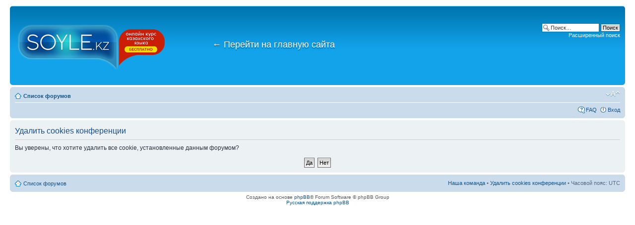

--- FILE ---
content_type: text/css
request_url: https://www.soyle.kz/forum/styles/prosilver/theme/soyle.css
body_size: 287
content:
.soyle-site-back {
    position: absolute;
    width: 319px;
    height: 159px;
    background: url("/img/soyle_link.png") no-repeat 0 0;
    left: 50%;
    margin-left: -110px;
    top: 13px;
}
.soyle-site-back a {
    color:#FFF;
    text-decoration: none;
    font-size: 18px;
    font-family: Arial;
    text-shadow: 0px 2px 1px rgba(0, 0, 0, 0.38);
    line-height: 155px;
    margin-left: -102px;
}
.soyle-site-back a:hover{
    opacity: 0.9;
    -webkit-opacity: 0.9;
    -moz-opacity: 0.9;
}